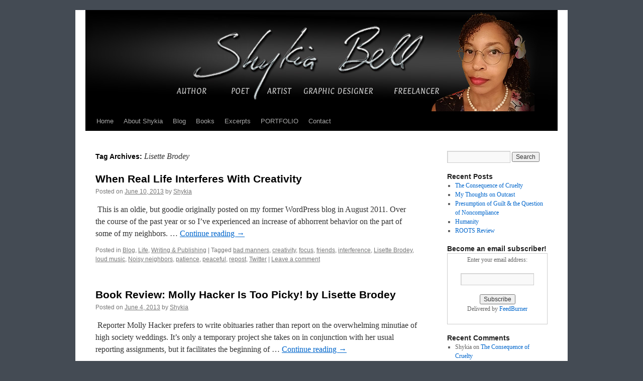

--- FILE ---
content_type: text/html; charset=UTF-8
request_url: https://shykiabell.com/tag/lisette-brodey/
body_size: 10797
content:
<!DOCTYPE html>
<html lang="en-US">
<head>
<meta charset="UTF-8" />
<title>
Lisette Brodey Archives - Shykia BellShykia Bell	</title>
<link rel="profile" href="https://gmpg.org/xfn/11" />
<link rel="stylesheet" type="text/css" media="all" href="https://shykiabell.com/wp-content/themes/twentyten/style.css?ver=20251202" />
<link rel="pingback" href="https://shykiabell.com/xmlrpc.php">
<meta name='robots' content='index, follow, max-image-preview:large, max-snippet:-1, max-video-preview:-1' />

	<!-- This site is optimized with the Yoast SEO plugin v26.7 - https://yoast.com/wordpress/plugins/seo/ -->
	<link rel="canonical" href="http://shykiabell.com/tag/lisette-brodey/" />
	<meta property="og:locale" content="en_US" />
	<meta property="og:type" content="article" />
	<meta property="og:title" content="Lisette Brodey Archives - Shykia Bell" />
	<meta property="og:url" content="http://shykiabell.com/tag/lisette-brodey/" />
	<meta property="og:site_name" content="Shykia Bell" />
	<meta name="twitter:card" content="summary_large_image" />
	<script type="application/ld+json" class="yoast-schema-graph">{"@context":"https://schema.org","@graph":[{"@type":"CollectionPage","@id":"http://shykiabell.com/tag/lisette-brodey/","url":"http://shykiabell.com/tag/lisette-brodey/","name":"Lisette Brodey Archives - Shykia Bell","isPartOf":{"@id":"http://shykiabell.com/#website"},"breadcrumb":{"@id":"http://shykiabell.com/tag/lisette-brodey/#breadcrumb"},"inLanguage":"en-US"},{"@type":"BreadcrumbList","@id":"http://shykiabell.com/tag/lisette-brodey/#breadcrumb","itemListElement":[{"@type":"ListItem","position":1,"name":"Home","item":"http://shykiabell.com/"},{"@type":"ListItem","position":2,"name":"Lisette Brodey"}]},{"@type":"WebSite","@id":"http://shykiabell.com/#website","url":"http://shykiabell.com/","name":"Shykia Bell","description":"","publisher":{"@id":"http://shykiabell.com/#/schema/person/de78cfacdcd38303b4774461b8c818fc"},"potentialAction":[{"@type":"SearchAction","target":{"@type":"EntryPoint","urlTemplate":"http://shykiabell.com/?s={search_term_string}"},"query-input":{"@type":"PropertyValueSpecification","valueRequired":true,"valueName":"search_term_string"}}],"inLanguage":"en-US"},{"@type":["Person","Organization"],"@id":"http://shykiabell.com/#/schema/person/de78cfacdcd38303b4774461b8c818fc","name":"Shykia","image":{"@type":"ImageObject","inLanguage":"en-US","@id":"http://shykiabell.com/#/schema/person/image/","url":"https://shykiabell.com/wp-content/uploads/2024/05/20230626_205912-Copy.jpg","contentUrl":"https://shykiabell.com/wp-content/uploads/2024/05/20230626_205912-Copy.jpg","width":333,"height":480,"caption":"Shykia"},"logo":{"@id":"http://shykiabell.com/#/schema/person/image/"}}]}</script>
	<!-- / Yoast SEO plugin. -->


<link rel="alternate" type="application/rss+xml" title="Shykia Bell &raquo; Feed" href="https://shykiabell.com/feed/" />
<link rel="alternate" type="application/rss+xml" title="Shykia Bell &raquo; Comments Feed" href="https://shykiabell.com/comments/feed/" />
<link rel="alternate" type="application/rss+xml" title="Shykia Bell &raquo; Lisette Brodey Tag Feed" href="https://shykiabell.com/tag/lisette-brodey/feed/" />
<style id='wp-img-auto-sizes-contain-inline-css' type='text/css'>
img:is([sizes=auto i],[sizes^="auto," i]){contain-intrinsic-size:3000px 1500px}
/*# sourceURL=wp-img-auto-sizes-contain-inline-css */
</style>
<style id='wp-emoji-styles-inline-css' type='text/css'>

	img.wp-smiley, img.emoji {
		display: inline !important;
		border: none !important;
		box-shadow: none !important;
		height: 1em !important;
		width: 1em !important;
		margin: 0 0.07em !important;
		vertical-align: -0.1em !important;
		background: none !important;
		padding: 0 !important;
	}
/*# sourceURL=wp-emoji-styles-inline-css */
</style>
<style id='wp-block-library-inline-css' type='text/css'>
:root{--wp-block-synced-color:#7a00df;--wp-block-synced-color--rgb:122,0,223;--wp-bound-block-color:var(--wp-block-synced-color);--wp-editor-canvas-background:#ddd;--wp-admin-theme-color:#007cba;--wp-admin-theme-color--rgb:0,124,186;--wp-admin-theme-color-darker-10:#006ba1;--wp-admin-theme-color-darker-10--rgb:0,107,160.5;--wp-admin-theme-color-darker-20:#005a87;--wp-admin-theme-color-darker-20--rgb:0,90,135;--wp-admin-border-width-focus:2px}@media (min-resolution:192dpi){:root{--wp-admin-border-width-focus:1.5px}}.wp-element-button{cursor:pointer}:root .has-very-light-gray-background-color{background-color:#eee}:root .has-very-dark-gray-background-color{background-color:#313131}:root .has-very-light-gray-color{color:#eee}:root .has-very-dark-gray-color{color:#313131}:root .has-vivid-green-cyan-to-vivid-cyan-blue-gradient-background{background:linear-gradient(135deg,#00d084,#0693e3)}:root .has-purple-crush-gradient-background{background:linear-gradient(135deg,#34e2e4,#4721fb 50%,#ab1dfe)}:root .has-hazy-dawn-gradient-background{background:linear-gradient(135deg,#faaca8,#dad0ec)}:root .has-subdued-olive-gradient-background{background:linear-gradient(135deg,#fafae1,#67a671)}:root .has-atomic-cream-gradient-background{background:linear-gradient(135deg,#fdd79a,#004a59)}:root .has-nightshade-gradient-background{background:linear-gradient(135deg,#330968,#31cdcf)}:root .has-midnight-gradient-background{background:linear-gradient(135deg,#020381,#2874fc)}:root{--wp--preset--font-size--normal:16px;--wp--preset--font-size--huge:42px}.has-regular-font-size{font-size:1em}.has-larger-font-size{font-size:2.625em}.has-normal-font-size{font-size:var(--wp--preset--font-size--normal)}.has-huge-font-size{font-size:var(--wp--preset--font-size--huge)}.has-text-align-center{text-align:center}.has-text-align-left{text-align:left}.has-text-align-right{text-align:right}.has-fit-text{white-space:nowrap!important}#end-resizable-editor-section{display:none}.aligncenter{clear:both}.items-justified-left{justify-content:flex-start}.items-justified-center{justify-content:center}.items-justified-right{justify-content:flex-end}.items-justified-space-between{justify-content:space-between}.screen-reader-text{border:0;clip-path:inset(50%);height:1px;margin:-1px;overflow:hidden;padding:0;position:absolute;width:1px;word-wrap:normal!important}.screen-reader-text:focus{background-color:#ddd;clip-path:none;color:#444;display:block;font-size:1em;height:auto;left:5px;line-height:normal;padding:15px 23px 14px;text-decoration:none;top:5px;width:auto;z-index:100000}html :where(.has-border-color){border-style:solid}html :where([style*=border-top-color]){border-top-style:solid}html :where([style*=border-right-color]){border-right-style:solid}html :where([style*=border-bottom-color]){border-bottom-style:solid}html :where([style*=border-left-color]){border-left-style:solid}html :where([style*=border-width]){border-style:solid}html :where([style*=border-top-width]){border-top-style:solid}html :where([style*=border-right-width]){border-right-style:solid}html :where([style*=border-bottom-width]){border-bottom-style:solid}html :where([style*=border-left-width]){border-left-style:solid}html :where(img[class*=wp-image-]){height:auto;max-width:100%}:where(figure){margin:0 0 1em}html :where(.is-position-sticky){--wp-admin--admin-bar--position-offset:var(--wp-admin--admin-bar--height,0px)}@media screen and (max-width:600px){html :where(.is-position-sticky){--wp-admin--admin-bar--position-offset:0px}}

/*# sourceURL=wp-block-library-inline-css */
</style><style id='global-styles-inline-css' type='text/css'>
:root{--wp--preset--aspect-ratio--square: 1;--wp--preset--aspect-ratio--4-3: 4/3;--wp--preset--aspect-ratio--3-4: 3/4;--wp--preset--aspect-ratio--3-2: 3/2;--wp--preset--aspect-ratio--2-3: 2/3;--wp--preset--aspect-ratio--16-9: 16/9;--wp--preset--aspect-ratio--9-16: 9/16;--wp--preset--color--black: #000;--wp--preset--color--cyan-bluish-gray: #abb8c3;--wp--preset--color--white: #fff;--wp--preset--color--pale-pink: #f78da7;--wp--preset--color--vivid-red: #cf2e2e;--wp--preset--color--luminous-vivid-orange: #ff6900;--wp--preset--color--luminous-vivid-amber: #fcb900;--wp--preset--color--light-green-cyan: #7bdcb5;--wp--preset--color--vivid-green-cyan: #00d084;--wp--preset--color--pale-cyan-blue: #8ed1fc;--wp--preset--color--vivid-cyan-blue: #0693e3;--wp--preset--color--vivid-purple: #9b51e0;--wp--preset--color--blue: #0066cc;--wp--preset--color--medium-gray: #666;--wp--preset--color--light-gray: #f1f1f1;--wp--preset--gradient--vivid-cyan-blue-to-vivid-purple: linear-gradient(135deg,rgb(6,147,227) 0%,rgb(155,81,224) 100%);--wp--preset--gradient--light-green-cyan-to-vivid-green-cyan: linear-gradient(135deg,rgb(122,220,180) 0%,rgb(0,208,130) 100%);--wp--preset--gradient--luminous-vivid-amber-to-luminous-vivid-orange: linear-gradient(135deg,rgb(252,185,0) 0%,rgb(255,105,0) 100%);--wp--preset--gradient--luminous-vivid-orange-to-vivid-red: linear-gradient(135deg,rgb(255,105,0) 0%,rgb(207,46,46) 100%);--wp--preset--gradient--very-light-gray-to-cyan-bluish-gray: linear-gradient(135deg,rgb(238,238,238) 0%,rgb(169,184,195) 100%);--wp--preset--gradient--cool-to-warm-spectrum: linear-gradient(135deg,rgb(74,234,220) 0%,rgb(151,120,209) 20%,rgb(207,42,186) 40%,rgb(238,44,130) 60%,rgb(251,105,98) 80%,rgb(254,248,76) 100%);--wp--preset--gradient--blush-light-purple: linear-gradient(135deg,rgb(255,206,236) 0%,rgb(152,150,240) 100%);--wp--preset--gradient--blush-bordeaux: linear-gradient(135deg,rgb(254,205,165) 0%,rgb(254,45,45) 50%,rgb(107,0,62) 100%);--wp--preset--gradient--luminous-dusk: linear-gradient(135deg,rgb(255,203,112) 0%,rgb(199,81,192) 50%,rgb(65,88,208) 100%);--wp--preset--gradient--pale-ocean: linear-gradient(135deg,rgb(255,245,203) 0%,rgb(182,227,212) 50%,rgb(51,167,181) 100%);--wp--preset--gradient--electric-grass: linear-gradient(135deg,rgb(202,248,128) 0%,rgb(113,206,126) 100%);--wp--preset--gradient--midnight: linear-gradient(135deg,rgb(2,3,129) 0%,rgb(40,116,252) 100%);--wp--preset--font-size--small: 13px;--wp--preset--font-size--medium: 20px;--wp--preset--font-size--large: 36px;--wp--preset--font-size--x-large: 42px;--wp--preset--spacing--20: 0.44rem;--wp--preset--spacing--30: 0.67rem;--wp--preset--spacing--40: 1rem;--wp--preset--spacing--50: 1.5rem;--wp--preset--spacing--60: 2.25rem;--wp--preset--spacing--70: 3.38rem;--wp--preset--spacing--80: 5.06rem;--wp--preset--shadow--natural: 6px 6px 9px rgba(0, 0, 0, 0.2);--wp--preset--shadow--deep: 12px 12px 50px rgba(0, 0, 0, 0.4);--wp--preset--shadow--sharp: 6px 6px 0px rgba(0, 0, 0, 0.2);--wp--preset--shadow--outlined: 6px 6px 0px -3px rgb(255, 255, 255), 6px 6px rgb(0, 0, 0);--wp--preset--shadow--crisp: 6px 6px 0px rgb(0, 0, 0);}:where(.is-layout-flex){gap: 0.5em;}:where(.is-layout-grid){gap: 0.5em;}body .is-layout-flex{display: flex;}.is-layout-flex{flex-wrap: wrap;align-items: center;}.is-layout-flex > :is(*, div){margin: 0;}body .is-layout-grid{display: grid;}.is-layout-grid > :is(*, div){margin: 0;}:where(.wp-block-columns.is-layout-flex){gap: 2em;}:where(.wp-block-columns.is-layout-grid){gap: 2em;}:where(.wp-block-post-template.is-layout-flex){gap: 1.25em;}:where(.wp-block-post-template.is-layout-grid){gap: 1.25em;}.has-black-color{color: var(--wp--preset--color--black) !important;}.has-cyan-bluish-gray-color{color: var(--wp--preset--color--cyan-bluish-gray) !important;}.has-white-color{color: var(--wp--preset--color--white) !important;}.has-pale-pink-color{color: var(--wp--preset--color--pale-pink) !important;}.has-vivid-red-color{color: var(--wp--preset--color--vivid-red) !important;}.has-luminous-vivid-orange-color{color: var(--wp--preset--color--luminous-vivid-orange) !important;}.has-luminous-vivid-amber-color{color: var(--wp--preset--color--luminous-vivid-amber) !important;}.has-light-green-cyan-color{color: var(--wp--preset--color--light-green-cyan) !important;}.has-vivid-green-cyan-color{color: var(--wp--preset--color--vivid-green-cyan) !important;}.has-pale-cyan-blue-color{color: var(--wp--preset--color--pale-cyan-blue) !important;}.has-vivid-cyan-blue-color{color: var(--wp--preset--color--vivid-cyan-blue) !important;}.has-vivid-purple-color{color: var(--wp--preset--color--vivid-purple) !important;}.has-black-background-color{background-color: var(--wp--preset--color--black) !important;}.has-cyan-bluish-gray-background-color{background-color: var(--wp--preset--color--cyan-bluish-gray) !important;}.has-white-background-color{background-color: var(--wp--preset--color--white) !important;}.has-pale-pink-background-color{background-color: var(--wp--preset--color--pale-pink) !important;}.has-vivid-red-background-color{background-color: var(--wp--preset--color--vivid-red) !important;}.has-luminous-vivid-orange-background-color{background-color: var(--wp--preset--color--luminous-vivid-orange) !important;}.has-luminous-vivid-amber-background-color{background-color: var(--wp--preset--color--luminous-vivid-amber) !important;}.has-light-green-cyan-background-color{background-color: var(--wp--preset--color--light-green-cyan) !important;}.has-vivid-green-cyan-background-color{background-color: var(--wp--preset--color--vivid-green-cyan) !important;}.has-pale-cyan-blue-background-color{background-color: var(--wp--preset--color--pale-cyan-blue) !important;}.has-vivid-cyan-blue-background-color{background-color: var(--wp--preset--color--vivid-cyan-blue) !important;}.has-vivid-purple-background-color{background-color: var(--wp--preset--color--vivid-purple) !important;}.has-black-border-color{border-color: var(--wp--preset--color--black) !important;}.has-cyan-bluish-gray-border-color{border-color: var(--wp--preset--color--cyan-bluish-gray) !important;}.has-white-border-color{border-color: var(--wp--preset--color--white) !important;}.has-pale-pink-border-color{border-color: var(--wp--preset--color--pale-pink) !important;}.has-vivid-red-border-color{border-color: var(--wp--preset--color--vivid-red) !important;}.has-luminous-vivid-orange-border-color{border-color: var(--wp--preset--color--luminous-vivid-orange) !important;}.has-luminous-vivid-amber-border-color{border-color: var(--wp--preset--color--luminous-vivid-amber) !important;}.has-light-green-cyan-border-color{border-color: var(--wp--preset--color--light-green-cyan) !important;}.has-vivid-green-cyan-border-color{border-color: var(--wp--preset--color--vivid-green-cyan) !important;}.has-pale-cyan-blue-border-color{border-color: var(--wp--preset--color--pale-cyan-blue) !important;}.has-vivid-cyan-blue-border-color{border-color: var(--wp--preset--color--vivid-cyan-blue) !important;}.has-vivid-purple-border-color{border-color: var(--wp--preset--color--vivid-purple) !important;}.has-vivid-cyan-blue-to-vivid-purple-gradient-background{background: var(--wp--preset--gradient--vivid-cyan-blue-to-vivid-purple) !important;}.has-light-green-cyan-to-vivid-green-cyan-gradient-background{background: var(--wp--preset--gradient--light-green-cyan-to-vivid-green-cyan) !important;}.has-luminous-vivid-amber-to-luminous-vivid-orange-gradient-background{background: var(--wp--preset--gradient--luminous-vivid-amber-to-luminous-vivid-orange) !important;}.has-luminous-vivid-orange-to-vivid-red-gradient-background{background: var(--wp--preset--gradient--luminous-vivid-orange-to-vivid-red) !important;}.has-very-light-gray-to-cyan-bluish-gray-gradient-background{background: var(--wp--preset--gradient--very-light-gray-to-cyan-bluish-gray) !important;}.has-cool-to-warm-spectrum-gradient-background{background: var(--wp--preset--gradient--cool-to-warm-spectrum) !important;}.has-blush-light-purple-gradient-background{background: var(--wp--preset--gradient--blush-light-purple) !important;}.has-blush-bordeaux-gradient-background{background: var(--wp--preset--gradient--blush-bordeaux) !important;}.has-luminous-dusk-gradient-background{background: var(--wp--preset--gradient--luminous-dusk) !important;}.has-pale-ocean-gradient-background{background: var(--wp--preset--gradient--pale-ocean) !important;}.has-electric-grass-gradient-background{background: var(--wp--preset--gradient--electric-grass) !important;}.has-midnight-gradient-background{background: var(--wp--preset--gradient--midnight) !important;}.has-small-font-size{font-size: var(--wp--preset--font-size--small) !important;}.has-medium-font-size{font-size: var(--wp--preset--font-size--medium) !important;}.has-large-font-size{font-size: var(--wp--preset--font-size--large) !important;}.has-x-large-font-size{font-size: var(--wp--preset--font-size--x-large) !important;}
:where(.wp-block-visual-portfolio-loop.is-layout-flex){gap: 1.25em;}:where(.wp-block-visual-portfolio-loop.is-layout-grid){gap: 1.25em;}
/*# sourceURL=global-styles-inline-css */
</style>

<style id='classic-theme-styles-inline-css' type='text/css'>
/*! This file is auto-generated */
.wp-block-button__link{color:#fff;background-color:#32373c;border-radius:9999px;box-shadow:none;text-decoration:none;padding:calc(.667em + 2px) calc(1.333em + 2px);font-size:1.125em}.wp-block-file__button{background:#32373c;color:#fff;text-decoration:none}
/*# sourceURL=/wp-includes/css/classic-themes.min.css */
</style>
<link rel='stylesheet' id='twentyten-block-style-css' href='https://shykiabell.com/wp-content/themes/twentyten/blocks.css?ver=20250220' type='text/css' media='all' />
<link rel="https://api.w.org/" href="https://shykiabell.com/wp-json/" /><link rel="alternate" title="JSON" type="application/json" href="https://shykiabell.com/wp-json/wp/v2/tags/390" /><link rel="EditURI" type="application/rsd+xml" title="RSD" href="https://shykiabell.com/xmlrpc.php?rsd" />
<meta name="generator" content="WordPress 6.9" />
<!--Customizer CSS--> 
<style type="text/css">
#footer #site-generator&gt;a { display:none; }#site-generator a {
    background-image: none;
    display: inline;
    padding-left: 0;
}
#site-generator p {
    margin: 0;
}
</style> 
<!--/Customizer CSS-->
<script type='text/javascript'>
/* <![CDATA[ */
var VPData = {"version":"3.4.1","pro":false,"__":{"couldnt_retrieve_vp":"Couldn't retrieve Visual Portfolio ID.","pswp_close":"Close (Esc)","pswp_share":"Share","pswp_fs":"Toggle fullscreen","pswp_zoom":"Zoom in\/out","pswp_prev":"Previous (arrow left)","pswp_next":"Next (arrow right)","pswp_share_fb":"Share on Facebook","pswp_share_tw":"Tweet","pswp_share_x":"X","pswp_share_pin":"Pin it","pswp_download":"Download","fancybox_close":"Close","fancybox_next":"Next","fancybox_prev":"Previous","fancybox_error":"The requested content cannot be loaded. <br \/> Please try again later.","fancybox_play_start":"Start slideshow","fancybox_play_stop":"Pause slideshow","fancybox_full_screen":"Full screen","fancybox_thumbs":"Thumbnails","fancybox_download":"Download","fancybox_share":"Share","fancybox_zoom":"Zoom"},"settingsPopupGallery":{"enable_on_wordpress_images":false,"vendor":"fancybox","deep_linking":false,"deep_linking_url_to_share_images":false,"show_arrows":true,"show_counter":true,"show_zoom_button":true,"show_fullscreen_button":true,"show_share_button":true,"show_close_button":true,"show_thumbs":true,"show_download_button":false,"show_slideshow":true,"click_to_zoom":true,"restore_focus":true},"screenSizes":[320,576,768,992,1200]};
/* ]]> */
</script>
		<noscript>
			<style type="text/css">
				.vp-portfolio__preloader-wrap{display:none}.vp-portfolio__filter-wrap,.vp-portfolio__items-wrap,.vp-portfolio__pagination-wrap,.vp-portfolio__sort-wrap{opacity:1;visibility:visible}.vp-portfolio__item .vp-portfolio__item-img noscript+img,.vp-portfolio__thumbnails-wrap{display:none}
			</style>
		</noscript>
		<style type="text/css" id="custom-background-css">
body.custom-background { background-color: #444b54; }
</style>
			<style type="text/css">
			/* If html does not have either class, do not show lazy loaded images. */
			html:not(.vp-lazyload-enabled):not(.js) .vp-lazyload {
				display: none;
			}
		</style>
		<script>
			document.documentElement.classList.add(
				'vp-lazyload-enabled'
			);
		</script>
		<style id="sccss">#header {
    padding: 0px 0 0 0;
}
#site-title {
  display:none;
}</style></head>

<body class="archive tag tag-lisette-brodey tag-390 custom-background wp-theme-twentyten">
<div id="wrapper" class="hfeed">
		<a href="#content" class="screen-reader-text skip-link">Skip to content</a>
	<div id="header">
		<div id="masthead">
			<div id="branding" role="banner">
									<div id="site-title">
						<span>
							<a href="https://shykiabell.com/" rel="home" >Shykia Bell</a>
						</span>
					</div>
					<img src="https://shykiabell.com/wp-content/uploads/2024/05/SBHeaderImageb2024-5.jpg" width="940" height="198" alt="Shykia Bell" srcset="https://shykiabell.com/wp-content/uploads/2024/05/SBHeaderImageb2024-5.jpg 940w, https://shykiabell.com/wp-content/uploads/2024/05/SBHeaderImageb2024-5-300x63.jpg 300w, https://shykiabell.com/wp-content/uploads/2024/05/SBHeaderImageb2024-5-768x162.jpg 768w" sizes="(max-width: 940px) 100vw, 940px" decoding="async" fetchpriority="high" />			</div><!-- #branding -->

			<div id="access" role="navigation">
				<div class="menu"><ul>
<li ><a href="https://shykiabell.com/">Home</a></li><li class="page_item page-item-31"><a href="https://shykiabell.com/about-shykia/">About Shykia</a></li>
<li class="page_item page-item-38 current_page_parent"><a href="https://shykiabell.com/blog/">Blog</a></li>
<li class="page_item page-item-52"><a href="https://shykiabell.com/books/">Books</a></li>
<li class="page_item page-item-73 page_item_has_children"><a href="https://shykiabell.com/excerpts/">Excerpts</a>
<ul class='children'>
	<li class="page_item page-item-96"><a href="https://shykiabell.com/excerpts/camileon-beyond-the-veil-chapter-one-excerpt/">CAMILEON: Beyond The Veil &#8211; Chapter 1 Excerpt</a></li>
	<li class="page_item page-item-291"><a href="https://shykiabell.com/excerpts/camileon-beyond-the-veil-chapter-2-excerpt/">CAMILEON: Beyond The Veil &#8211; Chapter 2 Excerpt</a></li>
	<li class="page_item page-item-296"><a href="https://shykiabell.com/excerpts/camileon-beyond-the-veil-chapter-3-excerpt/">CAMILEON: Beyond The Veil &#8211; Chapter 3 Excerpt</a></li>
</ul>
</li>
<li class="page_item page-item-2173"><a href="https://shykiabell.com/portfolio/">PORTFOLIO</a></li>
<li class="page_item page-item-355"><a href="https://shykiabell.com/contact/">Contact</a></li>
</ul></div>
			</div><!-- #access -->
		</div><!-- #masthead -->
	</div><!-- #header -->

	<div id="main">

		<div id="container">
			<div id="content" role="main">

				<h1 class="page-title">
				Tag Archives: <span>Lisette Brodey</span>				</h1>

				



	
			<div id="post-1438" class="post-1438 post type-post status-publish format-standard hentry category-blog-2 category-life category-writing-publishing tag-bad-manners tag-creativity tag-focus tag-friends tag-interference tag-lisette-brodey tag-loud-music tag-noisy-neighbors tag-patience tag-peaceful tag-repost tag-twitter">
			<h2 class="entry-title"><a href="https://shykiabell.com/writing-publishing/when-real-life-interferes-with-creativity/" rel="bookmark">When Real Life Interferes With Creativity</a></h2>

			<div class="entry-meta">
				<span class="meta-prep meta-prep-author">Posted on</span> <a href="https://shykiabell.com/writing-publishing/when-real-life-interferes-with-creativity/" title="11:30 am" rel="bookmark"><span class="entry-date">June 10, 2013</span></a> <span class="meta-sep">by</span> <span class="author vcard"><a class="url fn n" href="https://shykiabell.com/author/shykia/" title="View all posts by Shykia">Shykia</a></span>			</div><!-- .entry-meta -->

					<div class="entry-summary">
				<p>﻿ This is an oldie, but goodie originally posted on my former WordPress blog in August 2011. Over the course of the past year or so I’ve experienced an increase of abhorrent behavior on the part of some of my neighbors. &hellip; <a href="https://shykiabell.com/writing-publishing/when-real-life-interferes-with-creativity/">Continue reading <span class="meta-nav">&rarr;</span></a></p>
			</div><!-- .entry-summary -->
	
			<div class="entry-utility">
									<span class="cat-links">
						<span class="entry-utility-prep entry-utility-prep-cat-links">Posted in</span> <a href="https://shykiabell.com/category/blog-2/" rel="category tag">Blog</a>, <a href="https://shykiabell.com/category/life/" rel="category tag">Life</a>, <a href="https://shykiabell.com/category/writing-publishing/" rel="category tag">Writing &amp; Publishing</a>					</span>
					<span class="meta-sep">|</span>
				
								<span class="tag-links">
					<span class="entry-utility-prep entry-utility-prep-tag-links">Tagged</span> <a href="https://shykiabell.com/tag/bad-manners/" rel="tag">bad manners</a>, <a href="https://shykiabell.com/tag/creativity/" rel="tag">creativity</a>, <a href="https://shykiabell.com/tag/focus/" rel="tag">focus</a>, <a href="https://shykiabell.com/tag/friends/" rel="tag">friends</a>, <a href="https://shykiabell.com/tag/interference/" rel="tag">interference</a>, <a href="https://shykiabell.com/tag/lisette-brodey/" rel="tag">Lisette Brodey</a>, <a href="https://shykiabell.com/tag/loud-music/" rel="tag">loud music</a>, <a href="https://shykiabell.com/tag/noisy-neighbors/" rel="tag">Noisy neighbors</a>, <a href="https://shykiabell.com/tag/patience/" rel="tag">patience</a>, <a href="https://shykiabell.com/tag/peaceful/" rel="tag">peaceful</a>, <a href="https://shykiabell.com/tag/repost/" rel="tag">repost</a>, <a href="https://shykiabell.com/tag/twitter/" rel="tag">Twitter</a>				</span>
				<span class="meta-sep">|</span>
				
				<span class="comments-link"><a href="https://shykiabell.com/writing-publishing/when-real-life-interferes-with-creativity/#respond">Leave a comment</a></span>

							</div><!-- .entry-utility -->
		</div><!-- #post-1438 -->

		
	

	
			<div id="post-1390" class="post-1390 post type-post status-publish format-standard hentry category-blog-2 category-reviews category-uncategorized category-writing-publishing tag-amazon tag-barnes-noble tag-book-review tag-heart tag-high-society tag-humor tag-lisette-brodey tag-love tag-marriage tag-molly-hacker tag-picky tag-romantic-comedy">
			<h2 class="entry-title"><a href="https://shykiabell.com/uncategorized/book-review-molly-hacker-is-too-picky-by-lisette-brodey/" rel="bookmark">Book Review: Molly Hacker Is Too Picky! by Lisette Brodey</a></h2>

			<div class="entry-meta">
				<span class="meta-prep meta-prep-author">Posted on</span> <a href="https://shykiabell.com/uncategorized/book-review-molly-hacker-is-too-picky-by-lisette-brodey/" title="10:30 am" rel="bookmark"><span class="entry-date">June 4, 2013</span></a> <span class="meta-sep">by</span> <span class="author vcard"><a class="url fn n" href="https://shykiabell.com/author/shykia/" title="View all posts by Shykia">Shykia</a></span>			</div><!-- .entry-meta -->

					<div class="entry-summary">
				<p>﻿ Reporter Molly Hacker prefers to write obituaries rather than report on the overwhelming minutiae of high society weddings. It’s only a temporary project she takes on in conjunction with her usual reporting assignments, but it facilitates the beginning of &hellip; <a href="https://shykiabell.com/uncategorized/book-review-molly-hacker-is-too-picky-by-lisette-brodey/">Continue reading <span class="meta-nav">&rarr;</span></a></p>
			</div><!-- .entry-summary -->
	
			<div class="entry-utility">
									<span class="cat-links">
						<span class="entry-utility-prep entry-utility-prep-cat-links">Posted in</span> <a href="https://shykiabell.com/category/blog-2/" rel="category tag">Blog</a>, <a href="https://shykiabell.com/category/reviews/" rel="category tag">Reviews</a>, <a href="https://shykiabell.com/category/uncategorized/" rel="category tag">Uncategorized</a>, <a href="https://shykiabell.com/category/writing-publishing/" rel="category tag">Writing &amp; Publishing</a>					</span>
					<span class="meta-sep">|</span>
				
								<span class="tag-links">
					<span class="entry-utility-prep entry-utility-prep-tag-links">Tagged</span> <a href="https://shykiabell.com/tag/amazon/" rel="tag">Amazon</a>, <a href="https://shykiabell.com/tag/barnes-noble/" rel="tag">Barnes &amp; Noble</a>, <a href="https://shykiabell.com/tag/book-review/" rel="tag">Book Review</a>, <a href="https://shykiabell.com/tag/heart/" rel="tag">Heart</a>, <a href="https://shykiabell.com/tag/high-society/" rel="tag">high society</a>, <a href="https://shykiabell.com/tag/humor/" rel="tag">humor</a>, <a href="https://shykiabell.com/tag/lisette-brodey/" rel="tag">Lisette Brodey</a>, <a href="https://shykiabell.com/tag/love/" rel="tag">Love</a>, <a href="https://shykiabell.com/tag/marriage/" rel="tag">marriage</a>, <a href="https://shykiabell.com/tag/molly-hacker/" rel="tag">Molly Hacker</a>, <a href="https://shykiabell.com/tag/picky/" rel="tag">picky</a>, <a href="https://shykiabell.com/tag/romantic-comedy/" rel="tag">romantic comedy</a>				</span>
				<span class="meta-sep">|</span>
				
				<span class="comments-link"><a href="https://shykiabell.com/uncategorized/book-review-molly-hacker-is-too-picky-by-lisette-brodey/#comments">9 Comments</a></span>

							</div><!-- .entry-utility -->
		</div><!-- #post-1390 -->

		
	

			</div><!-- #content -->
		</div><!-- #container -->


		<div id="primary" class="widget-area" role="complementary">
			<ul class="xoxo">

<li id="search-2" class="widget-container widget_search"><form role="search" method="get" id="searchform" class="searchform" action="https://shykiabell.com/">
				<div>
					<label class="screen-reader-text" for="s">Search for:</label>
					<input type="text" value="" name="s" id="s" />
					<input type="submit" id="searchsubmit" value="Search" />
				</div>
			</form></li>
		<li id="recent-posts-2" class="widget-container widget_recent_entries">
		<h3 class="widget-title">Recent Posts</h3>
		<ul>
											<li>
					<a href="https://shykiabell.com/blog-2/a-blog-regarding-the-negative-effects-cruelty-can-have-on-teenagers-and-their-mental-health/">The Consequence of Cruelty</a>
									</li>
											<li>
					<a href="https://shykiabell.com/reviews/my-thoughts-on-outcast/">My Thoughts on Outcast</a>
									</li>
											<li>
					<a href="https://shykiabell.com/uncategorized/presumption-of-guilt/">Presumption of Guilt &#038; the Question of Noncompliance</a>
									</li>
											<li>
					<a href="https://shykiabell.com/uncategorized/humanity/">Humanity</a>
									</li>
											<li>
					<a href="https://shykiabell.com/uncategorized/roots-review/">ROOTS Review</a>
									</li>
					</ul>

		</li><li id="text-3" class="widget-container widget_text"><h3 class="widget-title">Become an email subscriber!</h3>			<div class="textwidget"><form style="border:1px solid #ccc;padding:3px;text-align:center;" action="http://feedburner.google.com/fb/a/mailverify" method="post" target="popupwindow" onsubmit="window.open('http://feedburner.google.com/fb/a/mailverify?uri=shykiabell', 'popupwindow', 'scrollbars=yes,width=550,height=520');return true"><p>Enter your email address:</p><p><input type="text" style="width:140px" name="email"/></p><input type="hidden" value="shykiabell" name="uri"/><input type="hidden" name="loc" value="en_US"/><input type="submit" value="Subscribe" /><p>Delivered by <a href="http://feedburner.google.com" target="_blank">FeedBurner</a></p></form></div>
		</li><li id="recent-comments-2" class="widget-container widget_recent_comments"><h3 class="widget-title">Recent Comments</h3><ul id="recentcomments"><li class="recentcomments"><span class="comment-author-link">Shykia</span> on <a href="https://shykiabell.com/blog-2/a-blog-regarding-the-negative-effects-cruelty-can-have-on-teenagers-and-their-mental-health/#comment-5305">The Consequence of Cruelty</a></li><li class="recentcomments"><span class="comment-author-link"><a href="http://www.christa-polkinhorn.com" class="url" rel="ugc external nofollow">Christa Polkinhorn</a></span> on <a href="https://shykiabell.com/blog-2/a-blog-regarding-the-negative-effects-cruelty-can-have-on-teenagers-and-their-mental-health/#comment-5304">The Consequence of Cruelty</a></li><li class="recentcomments"><span class="comment-author-link">Shykia</span> on <a href="https://shykiabell.com/uncategorized/humanity/#comment-5145">Humanity</a></li><li class="recentcomments"><span class="comment-author-link"><a href="http://amyhenrybooks.com" class="url" rel="ugc external nofollow">Amy Henry</a></span> on <a href="https://shykiabell.com/uncategorized/humanity/#comment-5144">Humanity</a></li><li class="recentcomments"><span class="comment-author-link">Shykia</span> on <a href="https://shykiabell.com/uncategorized/humanity/#comment-5143">Humanity</a></li></ul></li><li id="archives-2" class="widget-container widget_archive"><h3 class="widget-title">Archives</h3>
			<ul>
					<li><a href='https://shykiabell.com/2016/08/'>August 2016</a></li>
	<li><a href='https://shykiabell.com/2016/07/'>July 2016</a></li>
	<li><a href='https://shykiabell.com/2016/06/'>June 2016</a></li>
	<li><a href='https://shykiabell.com/2016/05/'>May 2016</a></li>
	<li><a href='https://shykiabell.com/2015/10/'>October 2015</a></li>
	<li><a href='https://shykiabell.com/2015/09/'>September 2015</a></li>
	<li><a href='https://shykiabell.com/2015/03/'>March 2015</a></li>
	<li><a href='https://shykiabell.com/2015/01/'>January 2015</a></li>
	<li><a href='https://shykiabell.com/2014/12/'>December 2014</a></li>
	<li><a href='https://shykiabell.com/2014/10/'>October 2014</a></li>
	<li><a href='https://shykiabell.com/2014/09/'>September 2014</a></li>
	<li><a href='https://shykiabell.com/2014/06/'>June 2014</a></li>
	<li><a href='https://shykiabell.com/2014/05/'>May 2014</a></li>
	<li><a href='https://shykiabell.com/2014/01/'>January 2014</a></li>
	<li><a href='https://shykiabell.com/2013/12/'>December 2013</a></li>
	<li><a href='https://shykiabell.com/2013/06/'>June 2013</a></li>
	<li><a href='https://shykiabell.com/2013/05/'>May 2013</a></li>
	<li><a href='https://shykiabell.com/2013/04/'>April 2013</a></li>
	<li><a href='https://shykiabell.com/2013/03/'>March 2013</a></li>
	<li><a href='https://shykiabell.com/2013/02/'>February 2013</a></li>
	<li><a href='https://shykiabell.com/2013/01/'>January 2013</a></li>
	<li><a href='https://shykiabell.com/2012/12/'>December 2012</a></li>
	<li><a href='https://shykiabell.com/2012/11/'>November 2012</a></li>
	<li><a href='https://shykiabell.com/2012/10/'>October 2012</a></li>
	<li><a href='https://shykiabell.com/2012/09/'>September 2012</a></li>
	<li><a href='https://shykiabell.com/2012/08/'>August 2012</a></li>
	<li><a href='https://shykiabell.com/2012/07/'>July 2012</a></li>
	<li><a href='https://shykiabell.com/2012/06/'>June 2012</a></li>
	<li><a href='https://shykiabell.com/2012/05/'>May 2012</a></li>
	<li><a href='https://shykiabell.com/2012/04/'>April 2012</a></li>
	<li><a href='https://shykiabell.com/2012/03/'>March 2012</a></li>
	<li><a href='https://shykiabell.com/2012/02/'>February 2012</a></li>
	<li><a href='https://shykiabell.com/2012/01/'>January 2012</a></li>
	<li><a href='https://shykiabell.com/2011/12/'>December 2011</a></li>
	<li><a href='https://shykiabell.com/2011/10/'>October 2011</a></li>
	<li><a href='https://shykiabell.com/2011/09/'>September 2011</a></li>
	<li><a href='https://shykiabell.com/2011/08/'>August 2011</a></li>
	<li><a href='https://shykiabell.com/2011/07/'>July 2011</a></li>
	<li><a href='https://shykiabell.com/2011/06/'>June 2011</a></li>
	<li><a href='https://shykiabell.com/2011/04/'>April 2011</a></li>
	<li><a href='https://shykiabell.com/2011/02/'>February 2011</a></li>
	<li><a href='https://shykiabell.com/2011/01/'>January 2011</a></li>
	<li><a href='https://shykiabell.com/2010/12/'>December 2010</a></li>
	<li><a href='https://shykiabell.com/2009/02/'>February 2009</a></li>
			</ul>

			</li><li id="categories-2" class="widget-container widget_categories"><h3 class="widget-title">Categories</h3>
			<ul>
					<li class="cat-item cat-item-291"><a href="https://shykiabell.com/category/blog-2/">Blog</a>
</li>
	<li class="cat-item cat-item-12"><a href="https://shykiabell.com/category/camileon-beyond-the-veil/">CAMILEON: Beyond The Veil</a>
</li>
	<li class="cat-item cat-item-64"><a href="https://shykiabell.com/category/fiction-2/">Fiction</a>
</li>
	<li class="cat-item cat-item-85"><a href="https://shykiabell.com/category/life/">Life</a>
</li>
	<li class="cat-item cat-item-278"><a href="https://shykiabell.com/category/non-fiction/">Non-fiction</a>
</li>
	<li class="cat-item cat-item-63"><a href="https://shykiabell.com/category/reviews/">Reviews</a>
</li>
	<li class="cat-item cat-item-1"><a href="https://shykiabell.com/category/uncategorized/">Uncategorized</a>
</li>
	<li class="cat-item cat-item-75"><a href="https://shykiabell.com/category/writing-publishing/">Writing &amp; Publishing</a>
</li>
			</ul>

			</li><li id="meta-2" class="widget-container widget_meta"><h3 class="widget-title">Meta</h3>
		<ul>
						<li><a rel="nofollow" href="https://shykiabell.com/wp-login.php">Log in</a></li>
			<li><a href="https://shykiabell.com/feed/">Entries feed</a></li>
			<li><a href="https://shykiabell.com/comments/feed/">Comments feed</a></li>

			<li><a href="https://wordpress.org/">WordPress.org</a></li>
		</ul>

		</li>			</ul>
		</div><!-- #primary .widget-area -->


		<div id="secondary" class="widget-area" role="complementary">
			<ul class="xoxo">
				<li id="facebook-like-button" class="widget-container widget_bumpin_facebook_like"><script type="text/javascript" src="http://www.bumpin.com/clients/bsb_V1.0/bsb_6951.js"></script><div id="footpanel" style="position: fixed; bottom: 0; left: 0;" ><div id="bsb-main-container"><div id="bsb-main-container-bg-shadow"></div><div id="bsb-left-rounded-corner"><div id="bsb-left-rc-bg-div" class="bsb-left-rc bsb-bg-color bsb-bg-pattern"></div></div><div id="bsb-right-rounded-corner"><div id="bsb-right-rc-bg-div" class="bsb-right-rc bsb-bg-color bsb-bg-pattern"></div></div><div id="mainpanel" ><div id="bsb-mainpanel-bg-div" class="bsb-bg-color bsb-bg-pattern"></div><div id="bsb-mainpanel-container-div" ><table id="bsb-apps-container-table" width="100%" cellspacing="0" cellpadding="0" dir="ltr"><tbody><tr valign="top" style="height:33px"><td style="margin: 0px; padding: 0px;" id="buddyIndicator"></td></tr></tbody></table></div><div id="bsb-ticketbar-bottom-container-div" style="top:7px; z-index:99999999; position: absolute; width: 70px; right: 0px; height: 100%;"><div id="tickbar-bottom-td" style="height: 100%; left: -3px; text-align: center; width: 63px; color: black; position: absolute; top: 2px; font-size: 9px; line-height: 10px;" class="ticket_bar_td">powered by<br><a style="color: black; display: inline; font-size: 11px;" target="_blank" href="http://www.ticketmy.com/bumpin/socialbar">Socialbar</a></div></div></div></div></div></li>			</ul>
		</div><!-- #secondary .widget-area -->

	</div><!-- #main -->

	<div id="footer" role="contentinfo">
		<div id="colophon">



			<div id="site-info">
				<a href="https://shykiabell.com/" rel="home">
					Shykia Bell				</a>
							</div><!-- #site-info -->

			<div id="site-generator">
								<a href="https://wordpress.org/" class="imprint" title="Semantic Personal Publishing Platform">
					Proudly powered by WordPress.				</a>
			</div><!-- #site-generator -->

		</div><!-- #colophon -->
	</div><!-- #footer -->

</div><!-- #wrapper -->

<script type="speculationrules">
{"prefetch":[{"source":"document","where":{"and":[{"href_matches":"/*"},{"not":{"href_matches":["/wp-*.php","/wp-admin/*","/wp-content/uploads/*","/wp-content/*","/wp-content/plugins/*","/wp-content/themes/twentyten/*","/*\\?(.+)"]}},{"not":{"selector_matches":"a[rel~=\"nofollow\"]"}},{"not":{"selector_matches":".no-prefetch, .no-prefetch a"}}]},"eagerness":"conservative"}]}
</script>
<script type="text/javascript" src="https://shykiabell.com/wp-includes/js/jquery/jquery.min.js?ver=3.7.1" id="jquery-core-js"></script>
<script type="text/javascript" src="https://shykiabell.com/wp-includes/js/jquery/jquery-migrate.min.js?ver=3.4.1" id="jquery-migrate-js"></script>
<script type="text/javascript" src="https://shykiabell.com/wp-content/plugins/visual-portfolio/build/assets/js/pagination-infinite.js?ver=50005113e26cd2b547c0" id="visual-portfolio-pagination-infinite-js"></script>
<script id="wp-emoji-settings" type="application/json">
{"baseUrl":"https://s.w.org/images/core/emoji/17.0.2/72x72/","ext":".png","svgUrl":"https://s.w.org/images/core/emoji/17.0.2/svg/","svgExt":".svg","source":{"concatemoji":"https://shykiabell.com/wp-includes/js/wp-emoji-release.min.js?ver=6.9"}}
</script>
<script type="module">
/* <![CDATA[ */
/*! This file is auto-generated */
const a=JSON.parse(document.getElementById("wp-emoji-settings").textContent),o=(window._wpemojiSettings=a,"wpEmojiSettingsSupports"),s=["flag","emoji"];function i(e){try{var t={supportTests:e,timestamp:(new Date).valueOf()};sessionStorage.setItem(o,JSON.stringify(t))}catch(e){}}function c(e,t,n){e.clearRect(0,0,e.canvas.width,e.canvas.height),e.fillText(t,0,0);t=new Uint32Array(e.getImageData(0,0,e.canvas.width,e.canvas.height).data);e.clearRect(0,0,e.canvas.width,e.canvas.height),e.fillText(n,0,0);const a=new Uint32Array(e.getImageData(0,0,e.canvas.width,e.canvas.height).data);return t.every((e,t)=>e===a[t])}function p(e,t){e.clearRect(0,0,e.canvas.width,e.canvas.height),e.fillText(t,0,0);var n=e.getImageData(16,16,1,1);for(let e=0;e<n.data.length;e++)if(0!==n.data[e])return!1;return!0}function u(e,t,n,a){switch(t){case"flag":return n(e,"\ud83c\udff3\ufe0f\u200d\u26a7\ufe0f","\ud83c\udff3\ufe0f\u200b\u26a7\ufe0f")?!1:!n(e,"\ud83c\udde8\ud83c\uddf6","\ud83c\udde8\u200b\ud83c\uddf6")&&!n(e,"\ud83c\udff4\udb40\udc67\udb40\udc62\udb40\udc65\udb40\udc6e\udb40\udc67\udb40\udc7f","\ud83c\udff4\u200b\udb40\udc67\u200b\udb40\udc62\u200b\udb40\udc65\u200b\udb40\udc6e\u200b\udb40\udc67\u200b\udb40\udc7f");case"emoji":return!a(e,"\ud83e\u1fac8")}return!1}function f(e,t,n,a){let r;const o=(r="undefined"!=typeof WorkerGlobalScope&&self instanceof WorkerGlobalScope?new OffscreenCanvas(300,150):document.createElement("canvas")).getContext("2d",{willReadFrequently:!0}),s=(o.textBaseline="top",o.font="600 32px Arial",{});return e.forEach(e=>{s[e]=t(o,e,n,a)}),s}function r(e){var t=document.createElement("script");t.src=e,t.defer=!0,document.head.appendChild(t)}a.supports={everything:!0,everythingExceptFlag:!0},new Promise(t=>{let n=function(){try{var e=JSON.parse(sessionStorage.getItem(o));if("object"==typeof e&&"number"==typeof e.timestamp&&(new Date).valueOf()<e.timestamp+604800&&"object"==typeof e.supportTests)return e.supportTests}catch(e){}return null}();if(!n){if("undefined"!=typeof Worker&&"undefined"!=typeof OffscreenCanvas&&"undefined"!=typeof URL&&URL.createObjectURL&&"undefined"!=typeof Blob)try{var e="postMessage("+f.toString()+"("+[JSON.stringify(s),u.toString(),c.toString(),p.toString()].join(",")+"));",a=new Blob([e],{type:"text/javascript"});const r=new Worker(URL.createObjectURL(a),{name:"wpTestEmojiSupports"});return void(r.onmessage=e=>{i(n=e.data),r.terminate(),t(n)})}catch(e){}i(n=f(s,u,c,p))}t(n)}).then(e=>{for(const n in e)a.supports[n]=e[n],a.supports.everything=a.supports.everything&&a.supports[n],"flag"!==n&&(a.supports.everythingExceptFlag=a.supports.everythingExceptFlag&&a.supports[n]);var t;a.supports.everythingExceptFlag=a.supports.everythingExceptFlag&&!a.supports.flag,a.supports.everything||((t=a.source||{}).concatemoji?r(t.concatemoji):t.wpemoji&&t.twemoji&&(r(t.twemoji),r(t.wpemoji)))});
//# sourceURL=https://shykiabell.com/wp-includes/js/wp-emoji-loader.min.js
/* ]]> */
</script>
</body>
</html>
